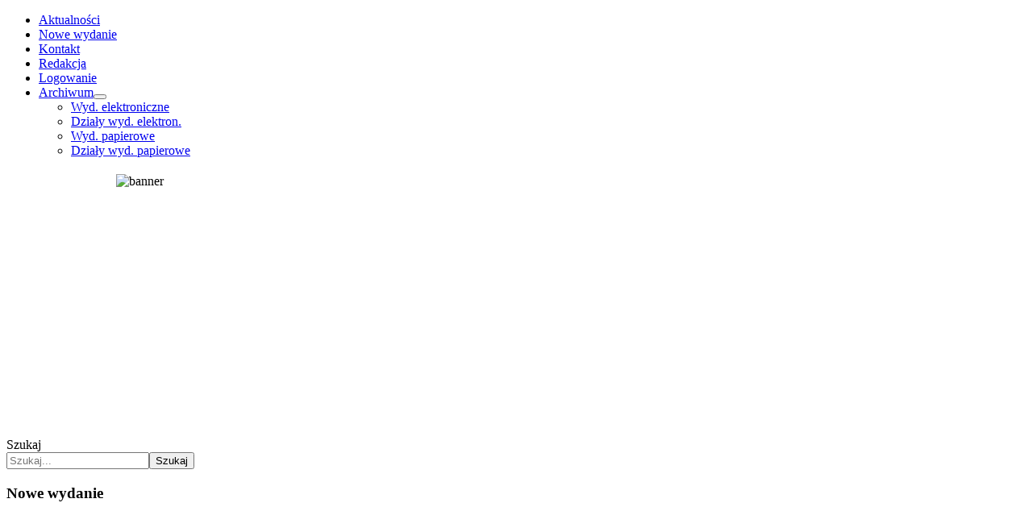

--- FILE ---
content_type: text/html; charset=utf-8
request_url: https://sprawynauki.edu.pl/5033-seminarium-aleksandryjskie-ad23
body_size: 7199
content:
<!DOCTYPE html>
<html lang="pl-pl" dir="ltr">
<head>
    <meta charset="utf-8">
	<meta name="rights" content="Miesięcznik publicystyczno - informacyjny, ISSN 2081-8947,">
	<meta name="author" content="Anna Leszkowska">
	<meta name="viewport" content="width=device-width, initial-scale=1">
	<meta name="description" content="Miesięcznik publicystyczno - informacyjny, ISSN 2081-8947,">
	<meta name="generator" content="Joomla! - Open Source Content Management">
	<title>Seminarium Aleksandryjskie AD'23</title>
	<link href="/media/system/images/joomla-favicon.svg" rel="icon" type="image/svg+xml">
	<link href="/media/system/images/favicon.ico" rel="alternate icon" type="image/vnd.microsoft.icon">
	<link href="/media/system/images/joomla-favicon-pinned.svg" rel="mask-icon" color="#000">
	<link href="https://sprawynauki.edu.pl/component/finder/search?format=opensearch&amp;Itemid=55" rel="search" title="OpenSearch Miesięcznik publicystyczno - informacyjny, ISSN 2081-8947" type="application/opensearchdescription+xml">

    <link href="/media/system/css/joomla-fontawesome.min.css?64cc2addc1e2d6968ea6a0e7b5cb44c6" rel="lazy-stylesheet" /><noscript><link href="/media/system/css/joomla-fontawesome.min.css?64cc2addc1e2d6968ea6a0e7b5cb44c6" rel="stylesheet" /></noscript>
	<link href="https://fonts.googleapis.com/css2?family=Noto+Sans:wght@100;300;400;700&amp;family=Roboto:wght@100;300;400;700&amp;display=swap" rel="lazy-stylesheet" crossorigin="anonymous" /><noscript><link href="https://fonts.googleapis.com/css2?family=Noto+Sans:wght@100;300;400;700&amp;family=Roboto:wght@100;300;400;700&amp;display=swap" rel="stylesheet" /></noscript>
	<link href="/media/templates/site/cassiopeia/css/template.min.css?64cc2addc1e2d6968ea6a0e7b5cb44c6" rel="stylesheet" />
	<link href="/media/templates/site/cassiopeia/css/global/colors_alternative.min.css?64cc2addc1e2d6968ea6a0e7b5cb44c6" rel="stylesheet" />
	<link href="/media/vendor/awesomplete/css/awesomplete.css?1.1.5" rel="stylesheet" />
	<link href="/media/templates/site/cassiopeia/css/vendor/joomla-custom-elements/joomla-alert.min.css?0.2.0" rel="stylesheet" />
	<link href="/media/templates/site/cassiopeia/css/user.css?64cc2addc1e2d6968ea6a0e7b5cb44c6" rel="stylesheet" />
	<link href="/media/plg_system_jcemediabox/css/jcemediabox.min.css?7d30aa8b30a57b85d658fcd54426884a" rel="stylesheet" />
	<style>:root {
		--hue: 214;
		--template-bg-light: #f0f4fb;
		--template-text-dark: #495057;
		--template-text-light: #ffffff;
		--template-link-color: var(--link-color);
		--template-special-color: #001B4C;
		--cassiopeia-font-family-body: "Noto Sans", sans-serif;
			--cassiopeia-font-family-headings: "Roboto", sans-serif;
			--cassiopeia-font-weight-normal: 400;
			--cassiopeia-font-weight-headings: 700;
	}</style>

    <script src="/media/vendor/metismenujs/js/metismenujs.min.js?1.4.0" defer></script>
	<script src="/media/vendor/jquery/js/jquery.min.js?3.7.1"></script>
	<script src="/media/legacy/js/jquery-noconflict.min.js?647005fc12b79b3ca2bb30c059899d5994e3e34d"></script>
	<script type="application/json" class="joomla-script-options new">{"joomla.jtext":{"MOD_FINDER_SEARCH_VALUE":"Szukaj...","JLIB_JS_AJAX_ERROR_OTHER":"Wyst\u0105pi\u0142 b\u0142\u0105d podczas pobierania danych JSON: kod odpowiedzi HTTP %s.","JLIB_JS_AJAX_ERROR_PARSE":"Wyst\u0105pi\u0142 b\u0142\u0105d podczas przetwarzania nast\u0119puj\u0105cych danych JSON:<br\/><code style=\"color:inherit;white-space:pre-wrap;padding:0;margin:0;border:0;background:inherit;\">%s<\/code>.","ERROR":"B\u0142\u0105d","MESSAGE":"Wiadomo\u015b\u0107","NOTICE":"Uwaga","WARNING":"Ostrze\u017cenie","JCLOSE":"Zamknij","JOK":"OK","JOPEN":"Otw\u00f3rz"},"finder-search":{"url":"\/component\/finder\/?task=suggestions.suggest&format=json&tmpl=component&Itemid=55"},"system.paths":{"root":"","rootFull":"https:\/\/sprawynauki.edu.pl\/","base":"","baseFull":"https:\/\/sprawynauki.edu.pl\/"},"csrf.token":"3adbce98c4d26f5640a8bcae0625a3df"}</script>
	<script src="/media/system/js/core.min.js?37ffe4186289eba9c5df81bea44080aff77b9684"></script>
	<script src="/media/templates/site/cassiopeia/js/template.min.js?64cc2addc1e2d6968ea6a0e7b5cb44c6" defer></script>
	<script src="/media/com_finder/js/finder-es5.min.js?e6d3d1f535e33b5641e406eb08d15093e7038cc2" nomodule defer></script>
	<script src="/media/system/js/messages-es5.min.js?c29829fd2432533d05b15b771f86c6637708bd9d" nomodule defer></script>
	<script src="/media/vendor/awesomplete/js/awesomplete.min.js?1.1.5" defer></script>
	<script src="/media/com_finder/js/finder.min.js?a2c3894d062787a266d59d457ffba5481b639f64" type="module"></script>
	<script src="/media/templates/site/cassiopeia/js/mod_menu/menu-metismenu.min.js?64cc2addc1e2d6968ea6a0e7b5cb44c6" defer></script>
	<script src="/media/system/js/messages.min.js?7f7aa28ac8e8d42145850e8b45b3bc82ff9a6411" type="module"></script>
	<script src="/media/plg_system_jcemediabox/js/jcemediabox.min.js?7d30aa8b30a57b85d658fcd54426884a"></script>
	<script type="application/ld+json">{"@context":"https:\/\/schema.org","@type":"BreadcrumbList","itemListElement":[{"@type":"ListItem","position":1,"item":{"@id":"https:\/\/sprawynauki.edu.pl\/","name":"Home"}},{"@type":"ListItem","position":2,"item":{"name":"Seminarium Aleksandryjskie AD'23"}}]}</script>
	<script>jQuery(document).ready(function(){WfMediabox.init({"base":"\/","theme":"squeeze","width":"","height":"","lightbox":0,"shadowbox":0,"icons":0,"overlay":1,"overlay_opacity":0.8,"overlay_color":"#000000","transition_speed":500,"close":2,"labels":{"close":"PLG_SYSTEM_JCEMEDIABOX_LABEL_CLOSE","next":"PLG_SYSTEM_JCEMEDIABOX_LABEL_NEXT","previous":"PLG_SYSTEM_JCEMEDIABOX_LABEL_PREVIOUS","cancel":"PLG_SYSTEM_JCEMEDIABOX_LABEL_CANCEL","numbers":"PLG_SYSTEM_JCEMEDIABOX_LABEL_NUMBERS","numbers_count":"PLG_SYSTEM_JCEMEDIABOX_LABEL_NUMBERS_COUNT","download":"PLG_SYSTEM_JCEMEDIABOX_LABEL_DOWNLOAD"},"swipe":true,"expand_on_click":true});});</script>

</head>

<body class="site com_content wrapper-static view-article layout-blog no-task itemid-55 has-sidebar-left">
    <header class="header container-header full-width">

        
        
        
                    <div class="grid-child container-nav">
                                    <ul class="mod-menu mod-menu_dropdown-metismenu metismenu mod-list ">
<li class="metismenu-item item-55 level-1 default current active"><a href="/" aria-current="location">Aktualności</a></li><li class="metismenu-item item-27 level-1"><a href="/nowe-wydanie" >Nowe wydanie</a></li><li class="metismenu-item item-41 level-1"><a href="/kontakt" >Kontakt</a></li><li class="metismenu-item item-2 level-1"><a href="/redakcja" >Redakcja</a></li><li class="metismenu-item item-48 level-1"><a href="/web-links" >Logowanie</a></li><li class="metismenu-item item-29 level-1 deeper parent"><a href="/archiwum" >Archiwum</a><button class="mm-collapsed mm-toggler mm-toggler-link" aria-haspopup="true" aria-expanded="false" aria-label="Archiwum"></button><ul class="mm-collapse"><li class="metismenu-item item-28 level-2"><a href="/archiwum/wyd-elektroniczne" >Wyd. elektroniczne</a></li><li class="metismenu-item item-30 level-2"><a href="/archiwum/dzialy-wyd-elektron" >Działy wyd. elektron.</a></li><li class="metismenu-item item-54 level-2"><a href="/archiwum/wyd-papierowe" >Wyd. papierowe</a></li><li class="metismenu-item item-18 level-2"><a href="/archiwum/dzialy-wyd-papierowe" >Działy wyd. papierowe</a></li></ul></li></ul>

                                            </div>
            </header>

    <div class="site-grid">
                    <div class="container-banner full-width">
                
<div id="mod-custom142" class="mod-custom custom">
    <p><img src="/images/Grafika/banner.jpg" alt="banner" width="992" height="311" style="display: block; margin-left: auto; margin-right: auto; margin-top: 20px;" /></p></div>

            </div>
        
        
        
                <div class="grid-child container-sidebar-left">
            <div class="sidebar-left card ">
        <div class="card-body">
                
<form class="mod-finder js-finder-searchform form-search" action="/component/finder/search?Itemid=55" method="get" role="search">
    <label for="mod-finder-searchword145" class="visually-hidden finder">Szukaj</label><div class="mod-finder__search input-group"><input type="text" name="q" id="mod-finder-searchword145" class="js-finder-search-query form-control" value="" placeholder="Szukaj..."><button class="btn btn-primary" type="submit"><span class="icon-search icon-white" aria-hidden="true"></span> Szukaj</button></div>
            <input type="hidden" name="Itemid" value="55"></form>
    </div>
</div>
<div class="sidebar-left card ">
            <h3 class="card-header ">Nowe wydanie </h3>        <div class="card-body">
                
<div id="mod-custom118" class="mod-custom custom">
    <p><a href="/nowe-wydanie"><img src="/images/stories/okladki/306.jpg" alt="" width="200" height="286" style="display: block; margin-left: auto; margin-right: auto;" /></a></p></div>
    </div>
</div>
<div class="sidebar-left card ">
            <h3 class="card-header ">Ostatnie numery</h3>        <div class="card-body">
                <ul class="mod-articleslatest latestnews mod-list">
    <li itemscope itemtype="https://schema.org/Article">
        <a href="/nowe-wydanie" itemprop="url">
            <span itemprop="name">
                Propaganda Nr 1 (306) Styczeń 2026            </span>
        </a>
    </li>
    <li itemscope itemtype="https://schema.org/Article">
        <a href="/5467-nowa-oceania-coraz-pilniejsza-potrzeba-nr-305-grudzien-2025" itemprop="url">
            <span itemprop="name">
                Nowa Oceania – coraz pilniejsza potrzeba Nr  12 (305) Grudzień 2025            </span>
        </a>
    </li>
    <li itemscope itemtype="https://schema.org/Article">
        <a href="/5466-wiedza-w-odstawce-nr-11-304-listopad-2025" itemprop="url">
            <span itemprop="name">
                Wiedza w odstawce Nr 11 (304) Listopad 2025            </span>
        </a>
    </li>
    <li itemscope itemtype="https://schema.org/Article">
        <a href="/5465-doktryna-disco-polo-nr-10-303-pazdziernik-2025" itemprop="url">
            <span itemprop="name">
                Doktryna disco polo Nr 10 (303) październik 2025            </span>
        </a>
    </li>
    <li itemscope itemtype="https://schema.org/Article">
        <a href="/5397-chaos-czy-obrona-interesow-nr-8-9-302-sierpien-wrzesien-2025" itemprop="url">
            <span itemprop="name">
                Chaos czy obrona interesów? Nr 8-9 (302) sierpień-wrzesień 2025            </span>
        </a>
    </li>
</ul>
    </div>
</div>
<div class="sidebar-left card ">
            <h3 class="card-header ">Zobacz także</h3>        <div class="card-body">
                
<div id="mod-custom116" class="mod-custom custom">
    <p align="center"><a href="http://www.pan.pl" target="_blank" rel="noopener noreferrer" title="Polska Akademia Nauk"><br /><img src="/images/Grafika/PAN.png" alt="PAN" width="205" height="43" /></a></p>
<!--<p align="center"><a href="http://www.laboratoria.net/pl/"><img src= "images/Grafika/labserwis.jpg" alt="laboratoryjny serwis informacyjny" align="center" border="0"></a></p> --><hr /><!--<p align="center"><a href="http://www.ossolineum.pl/"><img src= "http://www.sprawynauki.edu.pl/images/banners/Ossolineum.jpg" alt="wydawnictwo ossolineum" border="0" align="center"></a></p> -->
<p align="center"><a href="http://www.racjonalista.pl/" target="_blank" rel="noopener noreferrer" title="Racjonalista"><img src="/images/Grafika/RACJONALISTA.jpg" alt="RACJONALISTA" style="vertical-align: middle;" /></a></p>
<hr />
<p align="center"><a href="http://www.psr.org.pl/" target="_blank" rel="noopener noreferrer" title="Polskie Stowarzyszenie Racjonalistów"><img src="/images/Grafika/PSR.png" alt="PSR" width="205" height="66" style="vertical-align: middle;" /></a></p>
<!--<p align="center"><a href="http://schronisko.info.pl" title="Adopcja psa Warszawa"><img title="Adopcja psa Warszawa" src="http://schronisko.info.pl/images/baner/5.jpg" width="150" height"75"  alt="Adopcja psa Warszawa " /></a></p> --></div>
    </div>
</div>

        </div>
        
        <div class="grid-child container-component">
            <nav class="mod-breadcrumbs__wrapper" aria-label="Breadcrumbs">
    <ol class="mod-breadcrumbs breadcrumb px-3 py-2">
                    <li class="mod-breadcrumbs__here float-start">
                Jesteś tutaj: &#160;
            </li>
        
        <li class="mod-breadcrumbs__item breadcrumb-item active"><span>Seminarium Aleksandryjskie AD'23</span></li>    </ol>
    </nav>

            
            <div id="system-message-container" aria-live="polite"></div>

            <main>
            <div class="com-content-article item-page" itemscope itemtype="https://schema.org/Article">
    <meta itemprop="inLanguage" content="pl-PL">
    
    
        <div class="page-header">
        <h1 itemprop="headline">
            Seminarium Aleksandryjskie AD&#039;23        </h1>
                            </div>
        
        
            <dl class="article-info text-muted">

            <dt class="article-info-term">
                    </dt>

                    <dd class="createdby" itemprop="author" itemscope itemtype="https://schema.org/Person">
    <span class="icon-user icon-fw" aria-hidden="true"></span>
                    Autor: <span itemprop="name">Anna Leszkowska</span>    </dd>
        
        
        
        
                    <dd class="published">
    <span class="icon-calendar icon-fw" aria-hidden="true"></span>
    <time datetime="2023-11-28T21:06:04+01:00" itemprop="datePublished">
        Opublikowano: 28 listopad 2023    </time>
</dd>
        
    
            
        
                    <dd class="hits">
    <span class="icon-eye icon-fw" aria-hidden="true"></span>
    <meta itemprop="interactionCount" content="UserPageVisits:1152">
    Odsłon: 1152</dd>
            </dl>
    
    
        
                                                <div itemprop="articleBody" class="com-content-article__body">
        <p>&nbsp;</p>
<p><strong><span style="font-family: verdana, geneva; font-size: 10pt;">24.11.23 w Krubkach-Górkach odbyło się kolejne Seminarium Aleksandryjskie pn. „Polska-Rosja. Co dalej?” połączone z wręczeniem Medalu „Virtus est perfecta ratio” im. Księcia Franciszka Ksawerego Druckiego-Lubeckiego oraz promocją najnowszej książki Witolda Modzelewskiego „Polska – Rosja. Historia dla dorosłych”.</span></strong></p>
 
<p><span style="font-family: verdana, geneva; font-size: 10pt;"> </span><br /><span style="font-family: verdana, geneva; font-size: 10pt;">Seminaria Aleksandryjskie to coroczne spotkania w Pałacu Alexandrinum w Krubkach-Górkach, zainicjowane przez prof. <strong>Stanisława Bielenia.</strong> Spotykają się na nich polscy realiści polityczni, wśród nich – naukowcy, dziennikarze, politycy, przedsiębiorcy. Seminaria są też okazją do zaprezentowania kolejnych tomów felietonów prof. <strong>Witolda Modzelewskiego</strong> (publikowanych także w Sprawach Nauki) oraz - od 2011 - roku honorowania osób o wybitnych osiągnięciach w służbie państwowej</span><br /><span style="font-family: verdana, geneva; font-size: 10pt;">Medalem <em>Virtus est perfecta ratio</em> im. Księcia Franciszka Ksawerego Druckiego-Lubeckiego.</span></p>
<p><span style="font-family: verdana, geneva; font-size: 10pt;"><img src="/images/stories/2023/285/medal.jpg" alt="medal" width="150" height="141" style="margin: 5px; float: left;" />Medal <em>Virtus est perfecta ratio</em> im. Księcia Franciszka Ksawerego Druckiego-Lubeckiego – Ministra Skarbu został ustanowiony decyzją zarządu Instytutu Studiów Podatkowych. Honorowane są nim osoby o wybitnych osiągnięciach w dziedzinie nauki i publicystyki podatkowej, w służbie państwowej lub samorządowej, w działalności społecznej oraz w praktyce stosowania prawa podatkowego. Medal nadawany jest uchwałą Kapituły Medalu, w której skład wchodzą osobistości o uznanym autorytecie w dziedzinie prawa, podatków i ekonomii.</span></p>
<p><span style="font-family: verdana, geneva; font-size: 10pt;">W tym roku Medalem w dziedzinie nauki i publicystyki podatkowej oraz w praktyce stosowania prawa podatkowego uhonorowano:</span><br /><span style="font-family: verdana, geneva; font-size: 10pt;">prof. <strong>Jerzego Żyżyńskiego</strong>, red.<strong> Łukasza Zalewskiego</strong>, oraz doradców podatkowych -<strong>Dorotę Kosacką</strong> i <strong>Bogdana Olszewskiego. </strong>(al)</span></p>
<p><br /><strong><span style="font-family: verdana, geneva; font-size: 10pt;">***</span></strong></p>
<p><span style="font-family: verdana, geneva; font-size: 10pt;"></span><br /><span style="font-family: verdana, geneva; font-size: 10pt;">Książę<strong> Franciszek Ksawery Drucki-Lubecki</strong> herbu Druck (ur. 16 grudnia 1779 r. w Pohoście na Polesiu, zm. 28 maja 1846 r. w Sankt Petersburgu). W latach 1821-1830 był Ministrem Skarbu Królestwa Polskiego oraz autorem i realizatorem programu skutecznej naprawy finansów publicznych. Wprowadził politykę oszczędnościową, egzekwował bezwzględnie zaległości podatkowe, nałożył podatek pośredni na niektóre artykuły pierwszej potrzeby, rozbudował monopol państwowy na sól i wyroby tytoniowe, a także wspierał program poszukiwań soli. W ten sposób zlikwidował deficyt budżetowy, a nawet doprowadził do powstania nadwyżki budżetowej, która mogła być przeznaczana na inwestycje. Zapewnił także Polsce zewnętrzne rynki zbytu i zabezpieczył ją przed obcą konkurencją. Był inicjatorem założenia Towarzystwa Kredytowego Ziemskiego w 1825 r. i Banku Polskiego w 1828 r.<br /></span><br /><span style="font-family: verdana, geneva; font-size: 10pt;">Jego dziełem była wstępna industrializacja ziem Królestwa, rozwój starych gałęzi przemysłu jak hutnictwo w Zagłębiu Staropolskim i nowych jak górnictwo w Zagłębiu Dąbrowskim czy włókiennictwo w Łodzi. Dzięki swoim wpływom w Sankt Petersburgu i argumentacji politycznej doprowadził do zniesienia bariery celnej między Rosją i Polską, co zapewniło polskim wyrobom niemal nieograniczoną możliwość zbytu w Rosji i tranzyt przez ten kraj dalej na wschód.<br /> </span><br /><span style="font-family: verdana, geneva; font-size: 10pt;">Aby chronić polską gospodarkę przed konkurencją wyrobów pochodzących z krajów niemieckich, wprowadził protekcyjne cła przywozowe na granicy z Prusami. Zbudował Kanał Augustowski, umożliwiający transport rzeczny z obszaru Królestwa na Bałtyk bez potrzeby przekraczania granicy pruskiej, a także nowoczesne drogi – główne trakty Królestwa Polskiego. Umiał porwać swoim poświęceniem oraz dać przykład pracy dla „dobra służby” i stworzyć cały zastęp kompetentnych i oddanych urzędników. Działania Druckiego-Lubeckiego miały jasne przesłanie – była to „praca dla kraju”.</span></p>    </div>

        
                                        </div>

            </main>
            
        </div>

        
        
            </div>

        <footer class="container-footer footer full-width">
        <div class="grid-child">
            
<div id="mod-custom140" class="mod-custom custom">
    <p style="text-align: center;">UWAGA! wszelkie przedruki wyłącznie za zgodą redakcji<br />Materiały zamieszczane na stronie Spraw Nauki są chronione prawami autorskimi</p></div>

<div id="mod-custom112" class="mod-custom custom">
    <p style="text-align: center;">Copyright © Miesięcznik publicystyczno - informacyjny, ISSN 2081-894</p></div>

        </div>
    </footer>
    
            <a href="#top" id="back-top" class="back-to-top-link" aria-label="Początek strony">
            <span class="icon-arrow-up icon-fw" aria-hidden="true"></span>
        </a>
    
    
</body>
</html>
